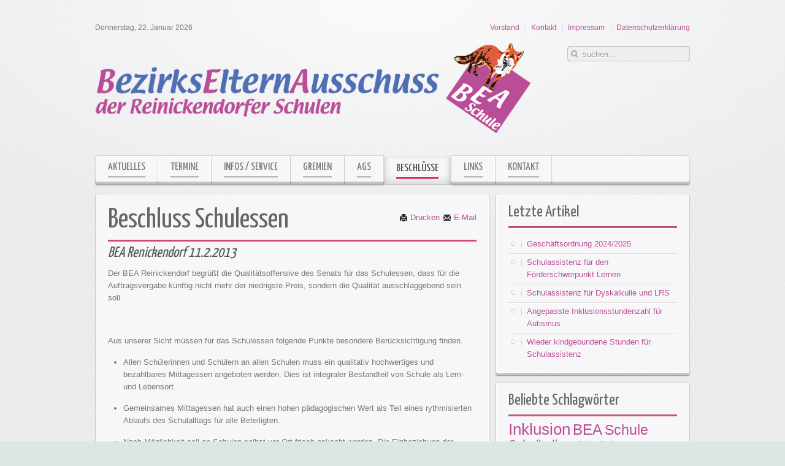

--- FILE ---
content_type: text/html; charset=utf-8
request_url: https://www.bea-schule-reinickendorf.de/index.php/beschluesse/2013/schulessen
body_size: 12567
content:
<!DOCTYPE HTML>
<html lang="de-de" dir="ltr">

<head>
<meta charset="utf-8" />
<meta http-equiv="X-UA-Compatible" content="IE=edge,chrome=1">
<base href="https://www.bea-schule-reinickendorf.de/index.php/beschluesse/2013/schulessen" />
	<meta name="author" content="Sascha Mitschke" />
	<meta name="generator" content="Joomla! - Open Source Content Management" />
	<title>Schulessen</title>
	<link href="https://www.bea-schule-reinickendorf.de/index.php/component/search/?Itemid=158&amp;format=opensearch" rel="search" title="Suchen Bezirkselternausschuss Schule Reinickendorf" type="application/opensearchdescription+xml" />
	<link href="/templates/yoo_balance/favicon.ico" rel="shortcut icon" type="image/vnd.microsoft.icon" />
	<link href="/templates/yoo_balance/css/bootstrap.css" rel="stylesheet" type="text/css" />
	<script src="/media/jui/js/jquery.min.js?f7bf30a68083d2c7be20046ec5fa983a" type="text/javascript"></script>
	<script src="/media/jui/js/jquery-noconflict.js?f7bf30a68083d2c7be20046ec5fa983a" type="text/javascript"></script>
	<script src="/media/jui/js/jquery-migrate.min.js?f7bf30a68083d2c7be20046ec5fa983a" type="text/javascript"></script>

<link rel="apple-touch-icon-precomposed" href="/templates/yoo_balance/apple_touch_icon.png" />
<link rel="stylesheet" href="/templates/yoo_balance/css/base.css" />
<link rel="stylesheet" href="/templates/yoo_balance/css/layout.css" />
<link rel="stylesheet" href="/templates/yoo_balance/css/menus.css" />
<style>body { min-width: 980px; }
.wrapper { width: 980px; }
#sidebar-b { width: 327px; }
#maininner { width: 653px; }
#menu .dropdown { width: 250px; }
#menu .columns2 { width: 500px; }
#menu .columns3 { width: 750px; }
#menu .columns4 { width: 1000px; }</style>
<link rel="stylesheet" href="/templates/yoo_balance/css/modules.css" />
<link rel="stylesheet" href="/templates/yoo_balance/css/tools.css" />
<link rel="stylesheet" href="/templates/yoo_balance/css/system.css" />
<link rel="stylesheet" href="/templates/yoo_balance/css/extensions.css" />
<link rel="stylesheet" href="/templates/yoo_balance/styles/pink/css/custom.css" />
<link rel="stylesheet" href="/templates/yoo_balance/css/animations.css" />
<link rel="stylesheet" href="/templates/yoo_balance/css/background/plain.css" />
<link rel="stylesheet" href="/templates/yoo_balance/css/font2/yanonekaffeesatz.css" />
<link rel="stylesheet" href="/templates/yoo_balance/css/font3/yanonekaffeesatz.css" />
<link rel="stylesheet" href="/templates/yoo_balance/styles/pink/css/style.css" />
<link rel="stylesheet" href="/templates/yoo_balance/css/print.css" />
<link rel="stylesheet" href="https://fonts.googleapis.com/css?family=Yanone+Kaffeesatz:regular,light" />
<script src="/templates/yoo_balance/warp/js/warp.js"></script>
<script src="/templates/yoo_balance/warp/js/accordionmenu.js"></script>
<script src="/templates/yoo_balance/warp/js/dropdownmenu.js"></script>
<script src="/templates/yoo_balance/js/template.js"></script>
</head>

<body id="page" class="page sidebar-a-right sidebar-b-right isblog "  data-config='{"twitter":0,"plusone":0,"facebook":0,"style":"pink"}'>

		
	<div id="block-main"><div>
	
		<div class="wrapper">

			<header id="header">
				
								<div id="toolbar" class="grid-block">
	
										<div class="float-left">
					
												<time datetime="2026-01-22">Donnerstag, 22. Januar 2026</time>
											
												
					</div>
											
										<div class="float-right"><div class="module   deepest">

			<ul class="menu menu-line">
<li class="level1 item121"><a href="/index.php/vorstand" class="level1"><span>Vorstand</span></a></li><li class="level1 item127"><a href="/index.php/kontakt" class="level1"><span>Kontakt</span></a></li><li class="level1 item122"><a href="/index.php/impressum" class="level1"><span>Impressum</span></a></li><li class="level1 item375"><a href="/index.php/datenschutzerklaerung" class="level1"><span>Datenschutzerklärung</span></a></li></ul>		
</div></div>
										
				</div>
								
								<div id="headerbar" class="grid-block">
				
						
					<a id="logo" href="https://www.bea-schule-reinickendorf.de"><div class="bannergroup">

	<div class="banneritem">
																																																		<img
						src="https://www.bea-schule-reinickendorf.de/images/banners/beas-logo_redesign_banner_2012.png"
						alt="BEA-Logo"
						 width="710"											/>
											<div class="clr"></div>
	</div>

</div>
</a>
										
										<div class="left"><div class="module   deepest">

			
<form id="searchbox-106" class="searchbox" action="/index.php/beschluesse/2013/schulessen" method="post" role="search">
	<input type="text" value="" name="searchword" placeholder="suchen..." />
	<button type="reset" value="Reset"></button>
	<input type="hidden" name="task"   value="search" />
	<input type="hidden" name="option" value="com_search" />
	<input type="hidden" name="Itemid" value="158" />	
</form>

<script src="/templates/yoo_balance/warp/js/search.js"></script>
<script>
jQuery(function($) {
	$('#searchbox-106 input[name=searchword]').search({'url': '/index.php/component/search/?tmpl=raw&amp;type=json&amp;ordering=&amp;searchphrase=all', 'param': 'searchword', 'msgResultsHeader': 'Suchergebnis', 'msgMoreResults': 'Weitere Ergebnisse', 'msgNoResults': 'Nichts gefunden'}).placeholder();
});
</script>		
</div></div>
										
				</div>
								
								<div id="menubar" class="grid-block">
					
										<nav id="menu"><ul class="menu menu-dropdown">
<li class="level1 item101"><a href="/index.php" class="level1"><span>Aktuelles</span></a></li><li class="level1 item113"><a href="/index.php/termin" class="level1"><span>Termine</span></a></li><li class="level1 item114 parent"><a href="/index.php/infos-services" class="level1 parent"><span>Infos / Service</span></a><div class="dropdown columns1"><div class="dropdown-bg"><div><div class="width100 column"><ul class="nav-child unstyled small level2"><li class="level2 item118"><a href="/index.php/infos-services/abkuerzungen" class="level2"><span>Abkürzungen</span></a></li></ul></div></div></div></div></li><li class="level1 item119 parent"><a href="/index.php/gremien" class="level1 parent"><span>Gremien</span></a><div class="dropdown columns1"><div class="dropdown-bg"><div><div class="width100 column"><ul class="nav-child unstyled small level2"><li class="level2 item556"><a href="/index.php/gremien/geschaeftsordnung" class="level2"><span>Geschäftsordnung</span></a></li><li class="level2 item130 parent"><a href="/index.php/gremien/erlaeuterungen-schule" class="level2 parent"><span>Erläuterungen Schule</span></a><ul class="nav-child unstyled small level3"><li class="level3 item131"><a href="/index.php/gremien/erlaeuterungen-schule/elternabend" class="level3"><span>Elternabend</span></a></li><li class="level3 item132"><a href="/index.php/gremien/erlaeuterungen-schule/klassenkonferenz" class="level3"><span>Klassenkonferenz</span></a></li><li class="level3 item133"><a href="/index.php/gremien/erlaeuterungen-schule/gev" class="level3"><span>GEV</span></a></li><li class="level3 item134"><a href="/index.php/gremien/erlaeuterungen-schule/fachkonferenz" class="level3"><span>Fachkonferenz</span></a></li><li class="level3 item135"><a href="/index.php/gremien/erlaeuterungen-schule/gesamtamtkonferenz" class="level3"><span>Gesamtamtkonferenz</span></a></li><li class="level3 item136"><a href="/index.php/gremien/erlaeuterungen-schule/schulkonferenz" class="level3"><span>Schulkonferenz</span></a></li></ul></li><li class="level2 item137 parent"><a href="/index.php/gremien/erlaeuterung-bezirk" class="level2 parent"><span>Erläuterung Bezirk</span></a><ul class="nav-child unstyled small level3"><li class="level3 item139"><a href="/index.php/gremien/erlaeuterung-bezirk/bea-schule" class="level3"><span>BEA-Schule</span></a></li><li class="level3 item140"><a href="/index.php/gremien/erlaeuterung-bezirk/bsb" class="level3"><span>BSB</span></a></li><li class="level3 item141"><a href="/index.php/gremien/erlaeuterung-bezirk/bea-kita" class="level3"><span>BEA-Kita</span></a></li><li class="level3 item142"><a href="/index.php/gremien/erlaeuterung-bezirk/spielplatzko" class="level3"><span>Spielplatzko.</span></a></li><li class="level3 item143"><a href="/index.php/gremien/erlaeuterung-bezirk/kiezrunde" class="level3"><span>Kiezrunde</span></a></li><li class="level3 item144"><a href="/index.php/gremien/erlaeuterung-bezirk/jha" class="level3"><span>JHA</span></a></li><li class="level3 item145"><a href="/index.php/gremien/erlaeuterung-bezirk/schula" class="level3"><span>SchulA</span></a></li><li class="level3 item146"><a href="/index.php/gremien/erlaeuterung-bezirk/bvv" class="level3"><span>BVV</span></a></li></ul></li><li class="level2 item138 parent"><a href="/index.php/gremien/erlaeuterung-land" class="level2 parent"><span>Erläuterung Land</span></a><ul class="nav-child unstyled small level3"><li class="level3 item147"><a href="/index.php/gremien/erlaeuterung-land/lea" class="level3"><span>LEA</span></a></li><li class="level3 item148"><a href="/index.php/gremien/erlaeuterung-land/lsb" class="level3"><span>LSB</span></a></li><li class="level3 item149"><a href="/index.php/gremien/erlaeuterung-land/ljha" class="level3"><span>LJHA</span></a></li><li class="level3 item150"><a href="/index.php/gremien/erlaeuterung-land/lschula" class="level3"><span>LSchulA</span></a></li></ul></li></ul></div></div></div></div></li><li class="level1 item112 parent"><a href="/index.php/ag-s" class="level1 parent"><span>AGs</span></a><div class="dropdown columns1"><div class="dropdown-bg"><div><div class="width100 column"><ul class="nav-child unstyled small level2"><li class="level2 item115 parent"><a href="/index.php/ag-s/gymnasium" class="level2 parent"><span>Gymnasium</span></a><ul class="nav-child unstyled small level3"><li class="level3 item595"><a href="/index.php/beschluesse/2022/echte-schwerpunktbildung-ermoeglichen" class="level3"><span>Echte Schwerpunktbildung ermöglichen</span></a></li><li class="level3 item492"><a href="/index.php/beschluesse/2021/mehr-flexibilitaet-bei-der-kurswahl-in-der-gymnasialen-oberstufe" class="level3"><span>Mehr Flexibilität bei der Kurswahl in der gymnasialen Oberstufe</span></a></li><li class="level3 item491"><a href="/index.php/beschluesse/2021/rahmenlehrplan-physik-elektronik-statt-quanten-und-atomphysik" class="level3"><span>Rahmenlehrplan Physik – Elektronik statt Quanten- und Atomphysik</span></a></li><li class="level3 item490"><a href="/index.php/beschluesse/2021/einheitliche-leistungsbewertung-in-berlin-und-brandenburg" class="level3"><span>Einheitliche Leistungsbewertung in Berlin und Brandenburg</span></a></li><li class="level3 item341"><a href="/index.php/beschluesse/2016/einfuehrungsphase-wieder-einfuehren" class="level3"><span>Einführungsphase wieder einführen</span></a></li></ul></li><li class="level2 item116 parent"><a href="/index.php/ag-s/sit" class="level2 parent"><span>Sonderpädagogik / Inklusion / Teilleistungsstörung</span></a><ul class="nav-child unstyled small level3"><li class="level3 item610"><a href="/index.php/beschluesse/2023/mehr-inklusionsstunden-fuer-schulassistenten" class="level3"><span>Mehr Inklusionsstunden für Schulassistenten</span></a></li><li class="level3 item609"><a href="/index.php/beschluesse/2023/schulassistenz-fuer-den-foerderschwerpunkt-lernen" class="level3"><span>Schulassistenz für den Förderschwerpunkt Lernen</span></a></li><li class="level3 item608"><a href="/index.php/beschluesse/2023/wieder-kindgebundene-stunden-fuer-schulassistenz" class="level3"><span>Wieder kindgebundene Stunden für Schulassistenz</span></a></li><li class="level3 item607"><a href="/index.php/beschluesse/2023/einen-schulassistenten-fuer-jede-grundschulklasse" class="level3"><span>Einen Schulassistenten für jede Grundschulklasse</span></a></li><li class="level3 item605"><a href="/index.php/beschluesse/2023/schulassistenz-fuer-dyskalkulie-und-lrs" class="level3"><span>Schulassistenz für Dyskalkulie und LRS</span></a></li><li class="level3 item606"><a href="/index.php/beschluesse/2023/angepasste-inklusionsstundenzahl-fuer-autismus" class="level3"><span>Angepasste Inklusionsstundenzahl für Autismus</span></a></li><li class="level3 item598"><a href="/index.php/beschluesse/2023/einrichtung-eines-weiteren-foerderzentrums-zum-foerderschwerpunkt-geistige-entwicklung-in-reinickendorf" class="level3"><span>Einrichtung eines weiteren Förderzentrums zum Förderschwerpunkt "Geistige Entwicklung" in Reinickendorf</span></a></li><li class="level3 item396"><a href="/index.php/beschluesse/2020/schulhelferunterstuetzung-fuer-den-foerderschwerpunkt-emotionale-und-soziale-entwicklung" class="level3"><span>Schulhelferunterstützung für den Förderschwerpunkt emotionale und soziale Entwicklung</span></a></li><li class="level3 item395"><a href="/index.php/beschluesse/2020/diabetes-kinder-weiterhin-durch-schulhelfer-absichern" class="level3"><span>Diabetes-Kinder weiterhin durch Schulhelfer absichern</span></a></li><li class="level3 item379"><a href="/index.php/beschluesse/2019/beteiligung-aller-bei-der-erstellung-von-foerderplaenen" class="level3"><span>Beteiligung aller an der Erstellung von Förderplänen</span></a></li><li class="level3 item366"><a href="/index.php/beschluesse/2018/beratungs-und-diagnostikstunden-erhoehen" class="level3"><span>Beratungs- und Diagnostikstunden erhöhen</span></a></li><li class="level3 item358"><a href="/index.php/beschluesse/2018/foerderschwerpunkt-hoeren" class="level3"><span>Förderschwerpunkt „Hören“</span></a></li><li class="level3 item345"><a href="/index.php/beschluesse/2016/schulabschluesse-an-foerderzentren" class="level3"><span>Schulabschlüsse an Förderzentren</span></a></li><li class="level3 item346"><a href="/index.php/beschluesse/2016/verpflichtende-fortbildung-zum-thema-inklusion" class="level3"><span>verpflichtende Fortbildung zum Thema Inklusion</span></a></li><li class="level3 item347"><a href="/index.php/beschluesse/2016/schulhelfer-fuer-jede-schule" class="level3"><span>Schulhelfer für jede Schule</span></a></li></ul></li><li class="level2 item329 parent"><a href="/index.php/ag-s/schulentwicklung" class="level2 parent"><span>Schulentwicklung</span></a><ul class="nav-child unstyled small level3"><li class="level3 item507"><a href="/index.php/beschluesse/2021/monitoringbericht-zur-schulentwicklung-fehlt-transparenz" class="level3"><span>Monitoringbericht zur Schulentwicklung fehlt Transparenz</span></a></li><li class="level3 item391"><a href="/index.php/beschluesse/2020/architektur-der-grundschule-in-reinickendorf-ost-an-das-weltkulturerbe-anpassen" class="level3"><span>Architektur der Grundschule in Reinickendorf-Ost an das Weltkulturerbe anpassen</span></a></li><li class="level3 item388"><a href="/index.php/beschluesse/2020/schulentwicklungsplan-aufstellen" class="level3"><span>Schulentwicklungsplan aufstellen</span></a></li><li class="level3 item387"><a href="/index.php/beschluesse/2020/klassenfrequenzen-nicht-erhoehen" class="level3"><span>Klassenfrequenzen nicht erhöhen</span></a></li><li class="level3 item373"><a href="/index.php/beschluesse/2019/richtige-zahlen-verwenden" class="level3"><span>Richtige Zahlen verwenden</span></a></li><li class="level3 item367"><a href="/index.php/beschluesse/2018/neue-grundschule-in-der-cite-foch" class="level3"><span>Neue Grundschule in der Cité Foch</span></a></li><li class="level3 item330"><a href="/index.php/ag-s/schulentwicklung/fortschreibung-sep-2016" class="level3"><span>Fortschreibung Schulentwicklungsplan 2016</span></a></li><li class="level3 item331"><a href="/index.php/ag-s/schulentwicklung/schulentwicklungsplan-2015-2019" class="level3"><span>Schulentwicklungsplan 2015-2019</span></a></li></ul></li><li class="level2 item465 parent"><a href="/index.php/ag-s/digitalisierung" class="level2 parent"><span>Digitalisierung</span></a><ul class="nav-child unstyled small level3"><li class="level3 item489"><a href="/index.php/beschluesse/2021/staendige-bereitschaft-fuer-it-wartung" class="level3"><span>Ständige Bereitschaft für IT-Wartung</span></a></li><li class="level3 item468"><a href="/index.php/beschluesse/2021/pop-up-breitband-jetzt" class="level3"><span>Pop-Up Breitband jetzt!</span></a></li><li class="level3 item467"><a href="/index.php/beschluesse/2021/digitale-lerninhalte" class="level3"><span>Digitale Lerninhalte</span></a></li><li class="level3 item466"><a href="/index.php/beschluesse/2020/neue-lernkonzepte-implementieren" class="level3"><span>Neue Lernkonzepte implementieren</span></a></li><li class="level3 item469"><a href="/index.php/beschluesse/2020/digitalisierung-richtig-machen" class="level3"><span>Digitalisierung richtig machen</span></a></li><li class="level3 item470"><a href="/index.php/beschluesse/2020/programmieren-lernen-bereits-in-der-grundschule" class="level3"><span>Programmieren lernen bereits in der Grundschule</span></a></li></ul></li><li class="level2 item368 parent"><a href="/index.php/ag-s/privatschulen" class="level2 parent"><span>Privatschulen</span></a><ul class="nav-child unstyled small level3"><li class="level3 item472"><a href="/index.php/beschluesse/2021/erweiterung-des-beratungstandems-schulpsychologie-und-inklusionspaedagogik-auf-die-staatlich-anerkannten-ersatzschulen" class="level3"><span>Erweiterung des Beratungstandems Schulpsychologie und Inklusionspädagogik auf die staatlich anerkannten Ersatzschulen</span></a></li><li class="level3 item374"><a href="/index.php/ag-s/privatschulen/ag-privatschulen-gegruendet" class="level3"><span>AG Privatschulen gegründet</span></a></li></ul></li></ul></div></div></div></div></li><li class="level1 item124 parent active"><a href="/index.php/beschluesse" class="level1 parent active"><span>Beschlüsse</span></a><div class="dropdown columns1"><div class="dropdown-bg"><div><div class="width100 column"><ul class="nav-child unstyled small level2"><li class="level2 item596 parent"><a href="/index.php/beschluesse/2023" class="level2 parent"><span>2023</span></a><ul class="nav-child unstyled small level3"><li class="level3 item604"><a href="/index.php/beschluesse/2023/mehr-inklusionsstunden-fuer-schulassistenten" class="level3"><span>Mehr Inklusionsstunden für Schulassistenten</span></a></li><li class="level3 item603"><a href="/index.php/beschluesse/2023/einen-schulassistenten-fuer-jede-grundschulklasse" class="level3"><span>Einen Schulassistenten für jede Grundschulklasse</span></a></li><li class="level3 item602"><a href="/index.php/beschluesse/2023/wieder-kindgebundene-stunden-fuer-schulassistenz" class="level3"><span>Wieder kindgebundene Stunden für Schulassistenz</span></a></li><li class="level3 item601"><a href="/index.php/beschluesse/2023/angepasste-inklusionsstundenzahl-fuer-autismus" class="level3"><span>Angepasste Inklusionsstundenzahl für Autismus</span></a></li><li class="level3 item599"><a href="/index.php/beschluesse/2023/schulassistenz-fuer-den-foerderschwerpunkt-lernen" class="level3"><span>Schulassistenz für den Förderschwerpunkt Lernen</span></a></li><li class="level3 item600"><a href="/index.php/beschluesse/2023/schulassistenz-fuer-dyskalkulie-und-lrs" class="level3"><span>Schulassistenz für Dyskalkulie und LRS</span></a></li><li class="level3 item597"><a href="/index.php/beschluesse/2023/einrichtung-eines-weiteren-foerderzentrums-zum-foerderschwerpunkt-geistige-entwicklung-in-reinickendorf" class="level3"><span>Einrichtung eines weiteren Förderzentrums zum Förderschwerpunkt "Geistige Entwicklung" in Reinickendorf</span></a></li></ul></li><li class="level2 item593 parent"><a href="/index.php/beschluesse/2022" class="level2 parent"><span>2022</span></a><ul class="nav-child unstyled small level3"><li class="level3 item594"><a href="/index.php/beschluesse/2022/echte-schwerpunktbildung-ermoeglichen" class="level3"><span>Echte Schwerpunktbildung ermöglichen</span></a></li></ul></li><li class="level2 item437 parent"><a href="/index.php/beschluesse/2021" class="level2 parent"><span>2021</span></a><ul class="nav-child unstyled small level3"><li class="level3 item506"><a href="/index.php/beschluesse/2021/monitoringbericht-zur-schulentwicklung-fehlt-transparenz" class="level3"><span>Monitoringbericht zur Schulentwicklung fehlt Transparenz</span></a></li><li class="level3 item505"><a href="/index.php/beschluesse/2021/projekt-schueler-innenhaushalt-weiterfuehren" class="level3"><span>Projekt „Schüler*innenHaushalt“ weiterführen</span></a></li><li class="level3 item488"><a href="/index.php/beschluesse/2021/mehr-flexibilitaet-bei-der-kurswahl-in-der-gymnasialen-oberstufe" class="level3"><span>Mehr Flexibilität bei der Kurswahl in der gymnasialen Oberstufe</span></a></li><li class="level3 item487"><a href="/index.php/beschluesse/2021/rahmenlehrplan-physik-elektronik-statt-quanten-und-atomphysik" class="level3"><span>Rahmenlehrplan Physik – Elektronik statt Quanten- und Atomphysik</span></a></li><li class="level3 item486"><a href="/index.php/beschluesse/2021/einheitliche-leistungsbewertung-in-berlin-und-brandenburg" class="level3"><span>Einheitliche Leistungsbewertung in Berlin und Brandenburg</span></a></li><li class="level3 item485"><a href="/index.php/beschluesse/2021/staendige-bereitschaft-fuer-it-wartung" class="level3"><span>Ständige Bereitschaft für IT-Wartung</span></a></li><li class="level3 item471"><a href="/index.php/beschluesse/2021/erweiterung-des-beratungstandems-schulpsychologie-und-inklusionspaedagogik-auf-die-staatlich-anerkannten-ersatzschulen" class="level3"><span>Erweiterung des Beratungstandems Schulpsychologie und Inklusionspädagogik auf die staatlich anerkannten Ersatzschulen</span></a></li><li class="level3 item452"><a href="/index.php/beschluesse/2021/mindestanforderungen-im-schulisch-angeleiteten-lernen-zu-hause-durchsetzen" class="level3"><span>Mindestanforderungen im schulisch angeleiteten Lernen zu Hause durchsetzen</span></a></li><li class="level3 item451"><a href="/index.php/beschluesse/2021/pop-up-breitband-jetzt" class="level3"><span>Pop-Up Breitband jetzt!</span></a></li><li class="level3 item438"><a href="/index.php/beschluesse/2021/digitale-lerninhalte" class="level3"><span>Digitale Lerninhalte</span></a></li></ul></li><li class="level2 item382 parent"><a href="/index.php/beschluesse/2020" class="level2 parent"><span>2020</span></a><ul class="nav-child unstyled small level3"><li class="level3 item397"><a href="/index.php/beschluesse/2020/elternsprechtage-auch-in-pandemiezeiten-durchfuehren" class="level3"><span>Elternsprechtage auch in Pandemiezeiten durchführen</span></a></li><li class="level3 item398"><a href="/index.php/beschluesse/2020/schulen-mehr-freiraum-in-der-gestaltung-des-alternativszenarios-gewaehren" class="level3"><span>Schulen mehr Freiraum in der Gestaltung des Alternativszenarios gewähren</span></a></li><li class="level3 item393"><a href="/index.php/beschluesse/2020/schulhelferunterstuetzung-fuer-den-foerderschwerpunkt-emotionale-und-soziale-entwicklung" class="level3"><span>Schulhelferunterstützung für den Förderschwerpunkt emotionale und soziale Entwicklung</span></a></li><li class="level3 item394"><a href="/index.php/beschluesse/2020/diabetes-kinder-weiterhin-durch-schulhelfer-absichern" class="level3"><span>Diabetes-Kinder weiterhin durch Schulhelfer absichern</span></a></li><li class="level3 item392"><a href="/index.php/beschluesse/2020/regelmaessige-corona-tests-durchfuehren" class="level3"><span>Regelmäßige Corona-Tests durchführen</span></a></li><li class="level3 item390"><a href="/index.php/beschluesse/2020/architektur-der-grundschule-in-reinickendorf-ost-an-das-weltkulturerbe-anpassen" class="level3"><span>Architektur der Grundschule in Reinickendorf-Ost an das Weltkulturerbe anpassen</span></a></li><li class="level3 item389"><a href="/index.php/beschluesse/2020/neue-lernkonzepte-implementieren" class="level3"><span>Neue Lernkonzepte implementieren</span></a></li><li class="level3 item386"><a href="/index.php/beschluesse/2020/schulentwicklungsplan-aufstellen" class="level3"><span>Schulentwicklungsplan aufstellen</span></a></li><li class="level3 item385"><a href="/index.php/beschluesse/2020/klassenfrequenzen-nicht-erhoehen" class="level3"><span>Klassenfrequenzen nicht erhöhen</span></a></li><li class="level3 item383"><a href="/index.php/beschluesse/2020/digitalisierung-richtig-machen" class="level3"><span>Digitalisierung richtig machen</span></a></li><li class="level3 item384"><a href="/index.php/beschluesse/2020/programmieren-lernen-bereits-in-der-grundschule" class="level3"><span>Programmieren lernen bereits in der Grundschule</span></a></li></ul></li><li class="level2 item370 parent"><a href="/index.php/beschluesse/2019" class="level2 parent"><span>2019</span></a><ul class="nav-child unstyled small level3"><li class="level3 item381"><a href="/index.php/beschluesse/2019/bezirksausschuesse-frueher-informieren" class="level3"><span>Bezirksausschüsse früher informieren</span></a></li><li class="level3 item380"><a href="/index.php/beschluesse/2019/ueberarbeitung-der-versetzungsregelung-am-gymnasium" class="level3"><span>Überarbeitung der Versetzungsregelung am Gymnasium</span></a></li><li class="level3 item378"><a href="/index.php/beschluesse/2019/beteiligung-aller-bei-der-erstellung-von-foerderplaenen" class="level3"><span>Beteiligung aller bei der Erstellung von Förderplänen</span></a></li><li class="level3 item371"><a href="/index.php/beschluesse/2019/richtige-zahlen-verwenden" class="level3"><span>Richtige Zahlen verwenden</span></a></li><li class="level3 item372"><a href="/index.php/beschluesse/2019/kostenloses-mittagessen-an-berliner-schulen" class="level3"><span>Kostenloses Mittagessen an Berliner Schulen</span></a></li></ul></li><li class="level2 item354 parent"><a href="/index.php/beschluesse/2018" class="level2 parent"><span>2018</span></a><ul class="nav-child unstyled small level3"><li class="level3 item365"><a href="/index.php/beschluesse/2018/medienkompetenz-staerken" class="level3"><span>Medienkompetenz stärken</span></a></li><li class="level3 item364"><a href="/index.php/beschluesse/2018/beratungs-und-diagnostikstunden-erhoehen" class="level3"><span>Beratungs- und Diagnostikstunden erhöhen</span></a></li><li class="level3 item363"><a href="/index.php/beschluesse/2018/neue-grundschule-in-der-cite-foch" class="level3"><span>Neue Grundschule in der Cité Foch</span></a></li><li class="level3 item362"><a href="/index.php/beschluesse/2018/fruehzeitige-berufsinformation-in-der-schule" class="level3"><span>Frühzeitige Berufsinformation in der Schule</span></a></li><li class="level3 item361"><a href="/index.php/beschluesse/2018/lernmittelbudget-an-den-bedarf-anpassen" class="level3"><span>Lernmittelbudget an den Bedarf anpassen</span></a></li><li class="level3 item360"><a href="/index.php/beschluesse/2018/schulwegpatenkonzepte-unterstuetzen" class="level3"><span>Schulwegpatenkonzepte unterstützen</span></a></li><li class="level3 item359"><a href="/index.php/beschluesse/2018/zusaetzliche-dialog-displays-an-schulwegen" class="level3"><span>Zusätzliche Dialog-Displays an Schulwegen</span></a></li><li class="level3 item357"><a href="/index.php/beschluesse/2018/auswahl-nach-leistung-beim-uebergang-in-die-oberschule-abschaffen" class="level3"><span>Auswahl nach Leistung beim Übergang in die Oberschule abschaffen</span></a></li><li class="level3 item356"><a href="/index.php/beschluesse/2018/kooperationen-zwischen-iss-und-gymnasien-ermoeglichen" class="level3"><span>Kooperationen zwischen ISS und Gymnasien ermöglichen</span></a></li><li class="level3 item355"><a href="/index.php/beschluesse/2018/foerderschwerpunkt-hoeren" class="level3"><span>Förderschwerpunkt „Hören“</span></a></li></ul></li><li class="level2 item348 parent"><a href="/index.php/beschluesse/2017" class="level2 parent"><span>2017</span></a><ul class="nav-child unstyled small level3"><li class="level3 item353"><a href="/index.php/beschluesse/2017/vertrauensschutz-in-der-schullaufbahn" class="level3"><span>Vertrauensschutz in der Schullaufbahn</span></a></li><li class="level3 item352"><a href="/index.php/beschluesse/2017/oberschulessen" class="level3"><span>Oberschulessen</span></a></li><li class="level3 item351"><a href="/index.php/beschluesse/2017/zubereitungskuechen-bei-mensaneuplanungen" class="level3"><span>Zubereitungsküchen bei Mensaneuplanungen</span></a></li><li class="level3 item349"><a href="/index.php/beschluesse/2017/willkommensklassen" class="level3"><span>Willkommensklassen</span></a></li></ul></li><li class="level2 item322 parent"><a href="/index.php/beschluesse/2016" class="level2 parent"><span>2016</span></a><ul class="nav-child unstyled small level3"><li class="level3 item344"><a href="/index.php/beschluesse/2016/schulabschluesse-an-foerderzentren" class="level3"><span>Schulabschlüsse an Förderzentren</span></a></li><li class="level3 item343"><a href="/index.php/beschluesse/2016/verpflichtende-fortbildung-zum-thema-inklusion" class="level3"><span>verpflichtende Fortbildung zum Thema Inklusion</span></a></li><li class="level3 item342"><a href="/index.php/beschluesse/2016/schulhelfer-fuer-jede-schule" class="level3"><span>Schulhelfer für jede Schule</span></a></li><li class="level3 item340"><a href="/index.php/beschluesse/2016/einfuehrungsphase-wieder-einfuehren" class="level3"><span>Einführungsphase wieder einführen</span></a></li><li class="level3 item333"><a href="/index.php/ag-s/schulentwicklung/fortschreibung-sep-2016" class="level3"><span>Fortschreibung Schulentwicklungsplan 2016</span></a></li><li class="level3 item334"><a href="/index.php/beschluesse/2016/zeugnisse-an-neuen-lehrplan-anpassen" class="level3"><span>Zeugnisse an neuen Lehrplan anpassen</span></a></li><li class="level3 item335"><a href="/index.php/beschluesse/2016/fluechtlingsunterbringung-in-sporthallen" class="level3"><span>Flüchtlingsunterbringung in Sporthallen</span></a></li></ul></li><li class="level2 item321 parent"><a href="/index.php/beschluesse/2015" class="level2 parent"><span>2015</span></a><ul class="nav-child unstyled small level3"><li class="level3 item336"><a href="/index.php/beschluesse/2015/stellungnahme-zum-rahmenplanentwurf" class="level3"><span>Stellungnahme zum Rahmenlehrplanentwurf</span></a></li><li class="level3 item338"><a href="/index.php/beschluesse/2015/forderung-nach-zweiter-anhoerungsphase" class="level3"><span>Forderung nach zweiter Anhörungsphase</span></a></li><li class="level3 item337"><a href="/index.php/beschluesse/2015/stellungnahme-zum-schulentwicklungsplan-2015-2019" class="level3"><span>Stellungnahme zum Schulentwicklungsplan 2015-2019</span></a></li></ul></li><li class="level2 item325 parent"><a href="/index.php/beschluesse/2014" class="level2 parent"><span>2014</span></a><ul class="nav-child unstyled small level3"><li class="level3 item339"><a href="/index.php/beschluesse/2014/klassenfrequenzen-in-der-mittelstufe-der-integrierten-sekundarschulen" class="level3"><span>Klassenfrequenzen in der Mittelstufe der Integrierten Sekundarschulen</span></a></li></ul></li><li class="level2 item125 parent active"><a href="/index.php/beschluesse/2013" class="level2 parent active"><span>2013</span></a><ul class="nav-child unstyled small level3"><li class="level3 item157"><a href="/index.php/beschluesse/2013/schulhelfer-versorgung" class="level3"><span>Schulhelfer - Versorgung</span></a></li><li class="level3 item158 active current"><a href="/index.php/beschluesse/2013/schulessen" class="level3 active current"><span>Schulessen</span></a></li></ul></li><li class="level2 item151 parent"><a href="/index.php/beschluesse/2012" class="level2 parent"><span>2012</span></a><ul class="nav-child unstyled small level3"><li class="level3 item154"><a href="/index.php/beschluesse/2012/schliessung-der-hortluecke" class="level3"><span>Schließung der Hortlücke</span></a></li><li class="level3 item155"><a href="/index.php/beschluesse/2012/ruecklaeuferklassen" class="level3"><span>Rückläuferklassen</span></a></li><li class="level3 item156"><a href="/index.php/beschluesse/2012/lehrerausstattung" class="level3"><span>Lehrerausstattung</span></a></li></ul></li><li class="level2 item152 parent"><a href="/index.php/beschluesse/2008" class="level2 parent"><span>2008</span></a><ul class="nav-child unstyled small level3"><li class="level3 item153"><a href="/index.php/beschluesse/2008/elternwahlrecht" class="level3"><span>Elternwahlrecht</span></a></li></ul></li><li class="level2 item159 parent"><a href="/index.php/beschluesse/2007" class="level2 parent"><span>2007</span></a><ul class="nav-child unstyled small level3"><li class="level3 item162"><a href="/index.php/beschluesse/2007/lehrerausstattung" class="level3"><span>Lehrerausstattung</span></a></li><li class="level3 item163"><a href="/index.php/beschluesse/2007/saph" class="level3"><span>SAPh</span></a></li></ul></li><li class="level2 item160 parent"><a href="/index.php/beschluesse/2006" class="level2 parent"><span>2006</span></a><ul class="nav-child unstyled small level3"><li class="level3 item164"><a href="/index.php/beschluesse/2006/einsatz-paedagogischer-mitarbeiter" class="level3"><span>Einsatz Pädagogischer Mitarbeiter</span></a></li><li class="level3 item165"><a href="/index.php/beschluesse/2006/fruehzeitige-foerdermassnahmen-bei-ads-adhs" class="level3"><span>Frühzeitige Fördermaßnahmen bei ADS / ADHS</span></a></li></ul></li><li class="level2 item161 parent"><a href="/index.php/beschluesse/2005" class="level2 parent"><span>2005</span></a><ul class="nav-child unstyled small level3"><li class="level3 item166"><a href="/index.php/beschluesse/2005/finanzielle-unterstuetzung-bei-nawi-raeumen" class="level3"><span>Finanzielle Unterstützung bei NaWi-Räumen</span></a></li><li class="level3 item167"><a href="/index.php/beschluesse/2005/werteunterricht" class="level3"><span>Werteunterricht</span></a></li></ul></li><li class="level2 item227 parent"><a href="/index.php/beschluesse/2004" class="level2 parent"><span>2004</span></a><ul class="nav-child unstyled small level3"><li class="level3 item228"><a href="/index.php/beschluesse/2004/zur-mittagsverpflegung" class="level3"><span>zur Mittagsverpflegung</span></a></li><li class="level3 item229"><a href="/index.php/beschluesse/2004/zum-vbb-geschwisterticket" class="level3"><span>zum VBB-Geschwisterticket</span></a></li><li class="level3 item230"><a href="/index.php/beschluesse/2004/zur-aenderung-der-verordnung-ueber-die-lernmittel" class="level3"><span>zur Änderung der Verordnung über die Lernmittel</span></a></li><li class="level3 item231"><a href="/index.php/beschluesse/2004/zur-untersuchung-von-ganzen-klassen-und-gruppen-auf-kopflausbefall" class="level3"><span>zur Untersuchung von ganzen Klassen und Gruppen auf Kopflausbefall</span></a></li><li class="level3 item232"><a href="/index.php/beschluesse/2004/zur-bvg-busplanung" class="level3"><span>zur BVG-Busplanung</span></a></li></ul></li><li class="level2 item233 parent"><a href="/index.php/beschluesse/2003" class="level2 parent"><span>2003</span></a><ul class="nav-child unstyled small level3"><li class="level3 item234"><a href="/index.php/beschluesse/2003/zur-lehr-und-lernmittelfreiheit" class="level3"><span>zur Lehr- und Lernmittelfreiheit</span></a></li><li class="level3 item235"><a href="/index.php/beschluesse/2003/stellungnahme-zum-ende-der-lehr-und-lernmittelfreiheit" class="level3"><span>Stellungnahme zum Ende der Lehr- und Lernmittelfreiheit</span></a></li><li class="level3 item236"><a href="/index.php/beschluesse/2003/erhalt-der-schwimmwettkaempfe" class="level3"><span>Erhalt der Schwimmwettkämpfe</span></a></li></ul></li><li class="level2 item237 parent"><a href="/index.php/beschluesse/2002" class="level2 parent"><span>2002</span></a><ul class="nav-child unstyled small level3"><li class="level3 item238"><a href="/index.php/beschluesse/2002/vbb-tarife-fuer-oberschueler" class="level3"><span>VBB-Tarife für Oberschüler</span></a></li><li class="level3 item239"><a href="/index.php/beschluesse/2002/schulschwimmen-in-reinickendorf" class="level3"><span>Schulschwimmen in Reinickendorf</span></a></li></ul></li><li class="level2 item240 parent"><a href="/index.php/beschluesse/2001" class="level2 parent"><span>2001</span></a><ul class="nav-child unstyled small level3"><li class="level3 item241"><a href="/index.php/beschluesse/2001/fremdsprache-oberschulen" class="level3"><span>Fremdsprache Oberschulen</span></a></li><li class="level3 item242"><a href="/index.php/beschluesse/2001/erhalt-vorklassen" class="level3"><span>Erhalt Vorklassen</span></a></li><li class="level3 item243"><a href="/index.php/beschluesse/2001/integration-sek-i" class="level3"><span>Integration SEK I</span></a></li><li class="level3 item244"><a href="/index.php/beschluesse/2001/zulassung-hortkinder-in-vorklassen" class="level3"><span>Zulassung Hortkinder in Vorklassen</span></a></li><li class="level3 item245"><a href="/index.php/beschluesse/2001/lernmitteletat" class="level3"><span>Lernmitteletat</span></a></li><li class="level3 item246"><a href="/index.php/beschluesse/2001/schulmilch" class="level3"><span>Schulmilch</span></a></li></ul></li><li class="level2 item247 parent"><a href="/index.php/beschluesse/2000" class="level2 parent"><span>2000</span></a><ul class="nav-child unstyled small level3"><li class="level3 item248"><a href="/index.php/beschluesse/2000/sonderpaedagogik" class="level3"><span>Sonderpädagogik</span></a></li><li class="level3 item249"><a href="/index.php/beschluesse/2000/pavillon-buelow-schule" class="level3"><span>Pavillon Bülow-Schule</span></a></li><li class="level3 item250"><a href="/index.php/beschluesse/2000/amah-massnahme-lindhorst-os" class="level3"><span>AMaH-Maßnahme Lindhorst OS</span></a></li><li class="level3 item251"><a href="/index.php/beschluesse/2000/uebergang-oberschule" class="level3"><span>Übergang Oberschule</span></a></li><li class="level3 item252"><a href="/index.php/beschluesse/2000/reginhard-hof" class="level3"><span>Reginhard-Hof</span></a></li></ul></li><li class="level2 item253 parent"><a href="/index.php/beschluesse/1999" class="level2 parent"><span>1999</span></a><ul class="nav-child unstyled small level3"><li class="level3 item254"><a href="/index.php/beschluesse/1999/bea-kita" class="level3"><span>BEA-Kita</span></a></li><li class="level3 item255"><a href="/index.php/beschluesse/1999/schulstation" class="level3"><span>Schulstation</span></a></li><li class="level3 item256"><a href="/index.php/beschluesse/1999/sternmarsch" class="level3"><span>Sternmarsch</span></a></li><li class="level3 item257"><a href="/index.php/beschluesse/1999/produktives-lernen" class="level3"><span>Produktives Lernen</span></a></li><li class="level3 item258"><a href="/index.php/beschluesse/1999/schulwegsicherung" class="level3"><span>Schulwegsicherung</span></a></li><li class="level3 item259"><a href="/index.php/beschluesse/1999/krankheitsvertretung" class="level3"><span>Krankheitsvertretung</span></a></li><li class="level3 item260"><a href="/index.php/beschluesse/1999/grundschulklassenfrequenz" class="level3"><span>Grundschulklassenfrequenz</span></a></li><li class="level3 item261"><a href="/index.php/beschluesse/1999/zeugnis-unterrichtsausfall" class="level3"><span>Zeugnis-Unterrichtsausfall</span></a></li><li class="level3 item262"><a href="/index.php/beschluesse/1999/soziales-lernen" class="level3"><span>Soziales Lernen</span></a></li><li class="level3 item263"><a href="/index.php/beschluesse/1999/haus-des-lernens" class="level3"><span>Haus des Lernens</span></a></li><li class="level3 item264"><a href="/index.php/beschluesse/1999/bvs-grundstaendiger-zug" class="level3"><span>BvS - grundständiger Zug</span></a></li><li class="level3 item265"><a href="/index.php/beschluesse/1999/uebergriffe-schulweg" class="level3"><span>Übergriffe Schulweg</span></a></li><li class="level3 item266"><a href="/index.php/beschluesse/1999/grundschul-laufbahn" class="level3"><span>Grundschul-Laufbahn</span></a></li><li class="level3 item267"><a href="/index.php/beschluesse/1999/franzoesisch-bf-os" class="level3"><span>Französisch BF OS</span></a></li></ul></li></ul></div></div></div></div></li><li class="level1 item126"><a href="/index.php/links" title="Weblinks" class="level1"><span>Links</span></a></li><li class="level1 item316"><a href="/index.php/kontaktieren" class="level1"><span>Kontakt</span></a></li></ul></nav>
					
					<div id="menubar-r"><div></div></div>
					
										
				</div>
				
							
			</header>
	
						
						
						<div id="main" class="grid-block">
			
				<div id="maininner" class="grid-box">
				
						
										<section id="content"><div class="grid-block">
					
												
						<div id="system-message-container">
	</div>


<div id="system">

	
	<article class="item">

				<header>
		
											<div class="icon email"><a href="/index.php/component/mailto/?tmpl=component&amp;template=yoo_balance&amp;link=e45910026f696611d25b14fc91791948d51e8d5c" title="Link einem Freund via E-Mail senden" onclick="window.open(this.href,'win2','width=400,height=550,menubar=yes,resizable=yes'); return false;" rel="nofollow">			<span class="icon-envelope" aria-hidden="true"></span>
		E-Mail	</a></div>
							
								<div class="icon print"><a href="/index.php/beschluesse/2013/schulessen?tmpl=component&amp;print=1" title="Eintrag ausdrucken < Beschluss Schulessen >" onclick="window.open(this.href,'win2','status=no,toolbar=no,scrollbars=yes,titlebar=no,menubar=no,resizable=yes,width=640,height=480,directories=no,location=no'); return false;" rel="nofollow">			<span class="icon-print" aria-hidden="true"></span>
		Drucken	</a></div>
										
						
			<h1 class="title">
										Beschluss Schulessen							</h1>

			
		</header>
			
		
		<div class="content clearfix">
		
<h5><em>BEA Renickendorf 11.2.2013 </em></h5>
<p>Der BEA Reinickendorf begrüßt die Qualitätsoffensive des Senats für das Schulessen, dass für die Auftragsvergabe künftig nicht mehr der niedrigste Preis, sondern die Qualität ausschlaggebend sein soll.</p>
 
<p> </p>
<p>Aus unserer Sicht müssen für das Schulessen folgende Punkte besondere Berücksichtigung finden.</p>
<ul>
<li>
<p>Allen Schülerinnen und Schülern an allen Schulen muss ein qualitativ hochwertiges und bezahlbares Mittagessen angeboten werden. Dies ist integraler Bestandteil von Schule als Lern- und Lebensort.</p>
</li>
<li>
<p>Gemeinsames Mittagessen hat auch einen hohen pädagogischen Wert als Teil eines rythmisierten Ablaufs des Schulalltags für alle Beteiligten.</p>
</li>
<li>
<p>Nach Möglichkeit soll an Schulen selbst vor Ort frisch gekocht werden. Die Einbeziehung der Schülerinnen und Schüler kann ein wichtiger Beitrag zu sozialem Lernen sein und fördert das Verständnis für Qualität des Essens. Frisch Kochen vor Ort ist nicht zwingend teurer als die Lieferung warmgehaltenen Essens aus einer Großküche.</p>
</li>
<li>
<p>Essen muss für alle bezahlbar sein, niemand darf aus finanziellen Gründen ausgeschlossen werden.</p>
</li>
<li>
<p>Auswahlentscheidungen sollen an Schulen vor Ort getroffen werden. Um auf eventuelle Qualitätsmängel zeitnah reagieren zu können, müssen ausreichend kurze Kündigungsfristen vorgesehen werden.</p>
</li>
</ul>		</div>

		
		
			
	</article>

</div>
						
					</div></section>
						
						
				</div>
				<!-- maininner end -->
				
								
								<aside id="sidebar-b" class="grid-box"><div class="grid-box width100 grid-v"><div class="module mod-box ">
	<div class="deepest">

				
		<h3 class="module-title"><span class="color">Letzte</span> Artikel</h3>		
<ul class="line line-icon">
	<li><a href="/index.php/beschluesse/2013/schulessen/8-home/283-geschaeftsordnung-2024-2025">Geschäftsordnung 2024/2025</a></li>
	<li><a href="/index.php/beschluesse/2023/schulassistenz-fuer-den-foerderschwerpunkt-lernen">Schulassistenz für den Förderschwerpunkt Lernen</a></li>
	<li><a href="/index.php/beschluesse/2023/schulassistenz-fuer-dyskalkulie-und-lrs">Schulassistenz für Dyskalkulie und LRS</a></li>
	<li><a href="/index.php/beschluesse/2023/angepasste-inklusionsstundenzahl-fuer-autismus">Angepasste Inklusionsstundenzahl für Autismus</a></li>
	<li><a href="/index.php/beschluesse/2023/wieder-kindgebundene-stunden-fuer-schulassistenz">Wieder kindgebundene  Stunden für Schulassistenz</a></li>
</ul>
	</div>
</div></div><div class="grid-box width100 grid-v"><div class="module mod-box ">
	<div class="deepest">

				
		<h3 class="module-title"><span class="color">Beliebte</span> Schlagwörter</h3>		<div class="tagspopular tagscloud">
		<span class="tag">
			<a class="tag-name" style="font-size: 2em" href="/index.php/component/tags/tag/inklusion">
				Inklusion</a>
					</span>
			<span class="tag">
			<a class="tag-name" style="font-size: 1.8333333333333em" href="/index.php/component/tags/tag/bea">
				BEA</a>
					</span>
			<span class="tag">
			<a class="tag-name" style="font-size: 1.75em" href="/index.php/component/tags/tag/schule">
				Schule</a>
					</span>
			<span class="tag">
			<a class="tag-name" style="font-size: 1.5em" href="/index.php/component/tags/tag/schulhelfer">
				Schulhelfer</a>
					</span>
			<span class="tag">
			<a class="tag-name" style="font-size: 1.4166666666667em" href="/index.php/component/tags/tag/digitalisierung">
				Digitalisierung</a>
					</span>
			<span class="tag">
			<a class="tag-name" style="font-size: 1.25em" href="/index.php/component/tags/tag/sekundarstufe-ii">
				Sekundarstufe II</a>
					</span>
			<span class="tag">
			<a class="tag-name" style="font-size: 1.1666666666667em" href="/index.php/component/tags/tag/amt">
				Amt</a>
					</span>
			<span class="tag">
			<a class="tag-name" style="font-size: 1.1666666666667em" href="/index.php/component/tags/tag/behoerde">
				Behörde</a>
					</span>
			<span class="tag">
			<a class="tag-name" style="font-size: 1.1666666666667em" href="/index.php/component/tags/tag/rahmenlehrplan">
				Rahmenlehrplan</a>
					</span>
			<span class="tag">
			<a class="tag-name" style="font-size: 1.1666666666667em" href="/index.php/component/tags/tag/schulentwicklungsplan">
				Schulentwicklungsplan</a>
					</span>
			<span class="tag">
			<a class="tag-name" style="font-size: 1.1666666666667em" href="/index.php/component/tags/tag/foerderschwerpunkt">
				Förderschwerpunkt</a>
					</span>
			<span class="tag">
			<a class="tag-name" style="font-size: 1.0833333333333em" href="/index.php/component/tags/tag/beschluss">
				Beschluss</a>
					</span>
			<span class="tag">
			<a class="tag-name" style="font-size: 1.0833333333333em" href="/index.php/component/tags/tag/grundschule">
				Grundschule</a>
					</span>
			<span class="tag">
			<a class="tag-name" style="font-size: 1.0833333333333em" href="/index.php/component/tags/tag/integrierte-sekundarschule">
				Integrierte Sekundarschule</a>
					</span>
			<span class="tag">
			<a class="tag-name" style="font-size: 1.0833333333333em" href="/index.php/component/tags/tag/digitaler-unterricht">
				Digitaler Unterricht</a>
					</span>
			<span class="tag">
			<a class="tag-name" style="font-size: 1.0833333333333em" href="/index.php/component/tags/tag/schulassistenten">
				Schulassistenten</a>
					</span>
			<span class="tag">
			<a class="tag-name" style="font-size: 1em" href="/index.php/component/tags/tag/eltern">
				Eltern</a>
					</span>
			<span class="tag">
			<a class="tag-name" style="font-size: 1em" href="/index.php/component/tags/tag/politik">
				Politik</a>
					</span>
			<span class="tag">
			<a class="tag-name" style="font-size: 1em" href="/index.php/component/tags/tag/neubau">
				Neubau</a>
					</span>
			<span class="tag">
			<a class="tag-name" style="font-size: 1em" href="/index.php/component/tags/tag/gymnasium">
				Gymnasium</a>
					</span>
	</div>

	</div>
</div></div></aside>
					
			</div>
						<!-- main end -->
	
						
		</div>
		
	</div></div>
	
		<div id="block-bottom">
	
		<div class="wrapper">
			
			<section id="bottom-b" class="grid-block"><div class="grid-box width50 grid-h"><div class="module mod-line  deepest">

		<h3 class="module-title"><span class="color">BEA</span> Schule in Berlin</h3>	
<script type="text/javascript">
    // Array zur Auflistung der Bilder 
    var BezirkListe = new Array(); 
    BezirkListe[0] = "../../../../images/footers/bezirke/berlin_pie_00-berl.png"; 
    BezirkListe[1] = "../../../../images/footers/bezirke/berlin_pie_01-mitt.png"; 
    BezirkListe[2] = "../../../../images/footers/bezirke/berlin_pie_02-frkr.png"; 
    BezirkListe[3] = "../../../../images/footers/bezirke/berlin_pie_03-pank.png"; 
    BezirkListe[4] = "../../../../images/footers/bezirke/berlin_pie_04-chwi.png";
    BezirkListe[5] = "../../../../images/footers/bezirke/berlin_pie_05-span.png";
    BezirkListe[6] = "../../../../images/footers/bezirke/berlin_pie_06-stze.png";
    BezirkListe[7] = "../../../../images/footers/bezirke/berlin_pie_07-tsch.png";
    BezirkListe[8] = "../../../../images/footers/bezirke/berlin_pie_08-neuk.png";
    BezirkListe[9] = "../../../../images/footers/bezirke/berlin_pie_09-trko.png";
    BezirkListe[10] = "../../../../images/footers/bezirke/berlin_pie_10-mahe.png";
    BezirkListe[11] = "../../../../images/footers/bezirke/berlin_pie_11-lich.png";
    BezirkListe[12] = "../../../../images/footers/bezirke/berlin_pie_12-rein.png";
    BezirkListe[13] = "../../../../images/footers/bezirke/berlin_pie.png";
    
    
    // vorzuladene Bilder werden in den Array 'Bilder' geschrieben
    var Bezirke = new Array(); 
    function Vorladen() 
    { for (i = 0; i < BezirkListe.length; i++) { 
        Bezirke[i] = new Image(); 
        Bezirke[i].src = BezirkListe[i]; 
        } 
    } 
    Vorladen();
        
    // Funktion der 'imagemap'    
    function ReplaceImage(filename)
          {
            document.getElementById("imagemap").src = filename;
          }
</script>
<table>
    <tr>
        <td>
            <img src="/../../../../images/footers/bezirke/berlin_pie.png" alt="Berlin Map" width="263" height="208" border="0" usemap="#Berlin" id="imagemap" />
            <map name="Berlin">
                <area shape="poly" coords="83,82,84,76,94,74,102,76,105,76,106,73,109,72,111,76,110,81,113,87,113,92,118,93,121,95,121,98,119,99,120,101,122,102,121,104,117,105,114,102,106,103,103,107,94,105,92,103,93,100,90,95,87,95,86,89,92,87,86,82,82,82" href="/index.php/component/weblinks/?task=weblink.go&amp;id=2" target="_blank" alt="BEA Mitte" onMouseOver="ReplaceImage('../../../../images/footers/bezirke/berlin_pie_01-mitt.png')" onMouseOut="ReplaceImage('../../../../images/footers/bezirke/berlin_pie.png')" />
                <area shape="poly" coords="104,113,106,112,105,111,103,110,102,107,106,102,113,101,116,104,121,104,121,102,118,99,121,97,121,96,116,93,119,92,123,90,126,91,131,92,135,100,133,105,138,112,137,113,136,112,134,110,132,109,130,107,128,107,126,107,125,111,120,110,120,113,115,113,112,116,108,113" href="/index.php/component/weblinks/?task=weblink.go&amp;id=3" target="_blank" alt="BEA Friedrichshain-Kreuzberg" onMouseOver="ReplaceImage('../../../../images/footers/bezirke/berlin_pie_02-frkr.png')" onMouseOut="ReplaceImage('../../../../images/footers/bezirke/berlin_pie.png')" />
                <area shape="poly" coords="107,71,111,76,111,82,114,89,113,92,118,93,124,91,132,93,133,89,137,84,139,81,142,79,138,74,136,73,139,71,135,69,139,61,143,58,142,52,143,49,145,45,149,42,150,33,147,33,142,30,138,27,138,22,135,20,136,18,133,20,130,21,128,24,133,27,134,27,132,30,124,31,124,33,123,33,122,38,119,37,110,30,110,36,107,36,104,43,104,46,104,51,99,60,95,60,106,71" href="/index.php/component/weblinks/?task=weblink.go&amp;id=4" target="_blank" alt="BEA Pankow" onMouseOver="ReplaceImage('../../../../images/footers/bezirke/berlin_pie_03-pank.png')" onMouseOut="ReplaceImage('../../../../images/footers/bezirke/berlin_pie.png')" />
                <area shape="poly" coords="47,121,48,117,48,106,52,106,54,105,53,102,55,101,56,94,65,94,75,92,76,90,72,87,72,82,85,82,91,87,86,89,86,94,89,94,93,100,91,102,94,104,93,109,93,118,88,118,88,123,83,123,81,121,76,121,74,123,66,123,62,121,58,122,52,122,49,120" href="/index.php/component/weblinks/?task=weblink.go&amp;id=5" target="_blank" alt="BEA Charlottenburg-Wilmersdorf" onMouseOver="ReplaceImage('../../../../images/footers/bezirke/berlin_pie_04-chwi.png')" onMouseOut="ReplaceImage('../../../../images/footers/bezirke/berlin_pie.png')" />
                <area shape="poly" coords="55,64,50,62,39,57,35,61,30,63,30,67,36,65,37,71,35,74,35,82,30,79,26,97,33,97,41,102,29,118,26,118,26,121,24,123,24,132,28,136,33,136,47,126,49,107,54,106,54,102,57,100,57,94,66,94,76,91,76,90,73,87,73,82,67,81,59,75,55,64" href="/index.php/component/weblinks/?task=weblink.go&amp;id=6" target="_blank" alt="BEA Spandau" onMouseOver="ReplaceImage('../../../../images/footers/bezirke/berlin_pie_05-span.png')" onMouseOut="ReplaceImage('../../../../images/footers/bezirke/berlin_pie.png')" />
                <area shape="poly" coords="29,136,28,138,25,139,25,143,23,145,20,144,17,147,18,152,23,153,29,159,32,157,29,161,31,163,31,161,33,159,36,160,42,161,43,159,40,161,38,155,51,149,53,149,57,147,66,147,66,154,70,154,70,155,73,155,81,149,85,157,95,151,95,150,99,148,103,142,99,128,97,129,94,123,93,124,87,124,84,123,80,119,77,120,73,123,66,123,62,120,59,123,52,122,50,120,47,120,47,126,31,137" href="/index.php/component/weblinks/?task=weblink.go&amp;id=7" target="_blank" alt="BEA Steglitz-Zehlendorf" onMouseOver="ReplaceImage('../../../../images/footers/bezirke/berlin_pie_06-stze.png')" onMouseOut="ReplaceImage('../../../../images/footers/bezirke/berlin_pie.png')" />
                <area shape="poly" coords="95,152,103,143,99,130,97,129,94,124,94,125,87,124,88,119,92,119,94,106,98,106,103,108,104,111,105,112,104,115,111,115,111,117,113,116,113,115,116,114,115,119,117,119,118,125,120,129,113,149,114,151,115,151,118,153,121,164,120,168,118,170,113,170,114,169,109,169,109,164,104,164,104,161,101,160,94,152" href="/index.php/component/weblinks/?task=weblink.go&amp;id=8" target="_blank" alt="BEA Tempelhof-Schöneberg" onMouseOver="ReplaceImage('../../../../images/footers/bezirke/berlin_pie_07-tsch.png')" onMouseOut="ReplaceImage('../../../../images/footers/bezirke/berlin_pie.png')" />
                <area shape="poly" coords="119,152,112,148,120,129,119,124,117,124,117,118,115,117,115,113,120,113,119,110,125,111,125,112,128,112,129,114,131,114,133,117,134,121,137,124,136,127,130,126,131,131,146,143,149,144,149,146,150,147,151,152,149,156,137,159,133,146,118,152" href="/index.php/component/weblinks/?task=weblink.go&amp;id=9" target="_blank" alt="BEA Neukölln" onMouseOver="ReplaceImage('../../../../images/footers/bezirke/berlin_pie_08-neuk.png')" onMouseOut="ReplaceImage('../../../../images/footers/bezirke/berlin_pie.png')" />
                <area shape="poly" coords="148,156,150,153,151,151,150,147,148,147,148,143,145,143,131,130,130,126,135,126,137,125,134,121,133,118,131,113,128,114,125,111,127,108,130,108,131,109,131,110,134,110,137,113,139,112,145,119,147,119,149,122,150,123,154,120,159,119,163,120,168,117,170,116,177,121,181,123,181,121,186,117,192,120,194,119,199,124,202,125,204,130,205,130,206,127,205,123,209,126,212,131,217,132,221,133,223,139,221,136,219,137,217,140,217,143,214,146,213,149,216,152,215,156,213,158,210,156,200,165,203,166,204,169,203,172,201,173,199,172,194,176,194,179,191,182,192,183,190,184,191,187,189,188,186,186,185,183,186,178,190,174,190,173,187,172,188,168,185,168,183,166,179,169,177,170,177,167,175,165,172,163,172,160,169,161,167,162,165,162,165,163,157,163,154,162,154,160,147,156" href="/index.php/component/weblinks/?task=weblink.go&amp;id=10" target="_blank" alt="BEA Teptow-Köpenick" onMouseOver="ReplaceImage('../../../../images/footers/bezirke/berlin_pie_09-trko.png')" onMouseOut="ReplaceImage('../../../../images/footers/bezirke/berlin_pie.png')" />
                <area shape="poly" coords="159,120,158,116,158,113,157,112,157,109,153,106,155,101,149,99,148,89,153,87,151,80,157,73,164,69,168,70,169,74,170,82,180,85,184,85,186,88,181,89,182,91,191,92,191,95,184,101,182,108,183,110,179,116,178,122,171,116,168,117,164,120,159,119" href="/index.php/component/weblinks/?task=weblink.go&amp;id=11" target="_blank" alt="BEA Hellersdorf-Marzahn" onMouseOver="ReplaceImage('../../../../images/footers/bezirke/berlin_pie_10-mahe.png')" onMouseOut="ReplaceImage('../../../../images/footers/bezirke/berlin_pie.png')" />
                <area shape="poly" coords="133,93,134,97,136,101,133,106,144,118,149,120,151,124,154,121,159,120,156,109,153,106,154,101,148,99,149,90,152,87,151,81,157,73,163,70,159,63,153,61,148,60,143,58,138,61,135,69,139,72,137,73,142,78,137,83,130,93" href="/index.php/component/weblinks/?task=weblink.go&amp;id=12" target="_blank" alt="BEA Lichtenberg" onMouseOver="ReplaceImage('../../../../images/footers/bezirke/berlin_pie_11-lich.png')" onMouseOut="ReplaceImage('../../../../images/footers/bezirke/berlin_pie.png')" />
                <area shape="poly" coords="83,82,68,82,60,76,55,63,57,63,57,60,52,53,58,42,71,43,71,36,77,36,77,26,85,27,82,30,84,32,86,42,94,45,102,43,105,48,104,53,99,60,96,62,103,68,109,72,107,74,106,76,102,77,95,74,84,76,83,80" href="/index.php/component/weblinks/?task=weblink.go&amp;id=13" target="_blank" alt="BEA Reinickendorf" onMouseOver="ReplaceImage('../../../../images/footers/bezirke/berlin_pie_12-rein.png')" onMouseOut="ReplaceImage('../../../../images/footers/bezirke/berlin_pie.png')" />
            </map>
            <br/>Bezirk anklicken oder weiter zum
            <br />
            <a href="/index.php/component/weblinks/?task=weblink.go&amp;id=1" target="_blank" alt="Landesleternausschuss Schule Berlin" onMouseOver="ReplaceImage('../../../../images/footers/bezirke/berlin_pie_00-berl.png')" onMouseOut="ReplaceImage('../../../../images/footers/bezirke/berlin_pie.png')" />Landeselternausschuss Schule</a>
        </td>

        <td>
            <ul class="">
                <li>
                    <a href="/index.php/component/weblinks/?task=weblink.go&amp;id=2" target="_blank" alt="BEA Mitte" onMouseOver="ReplaceImage('../../../../images/footers/bezirke/berlin_pie_01-mitt.png')" onMouseOut="ReplaceImage('../../../../images/footers/bezirke/berlin_pie.png')" />Mitte</a>
                </li>
                <li>
                    <a href="/index.php/component/weblinks/?task=weblink.go&amp;id=3" target="_blank" alt="BEA Friedrichshain-Kreuzberg" onMouseOver="ReplaceImage('../../../../images/footers/bezirke/berlin_pie_02-frkr.png')" onMouseOut="ReplaceImage('../../../../images/footers/bezirke/berlin_pie.png')" />Friedrichshain-Kreuzberg</a>
                </li>
                <li>
                    <a href="/index.php/component/weblinks/?task=weblink.go&amp;id=4" target="_blank" alt="BEA Pankow" onMouseOver="ReplaceImage('../../../../images/footers/bezirke/berlin_pie_03-pank.png')" onMouseOut="ReplaceImage('../../../../images/footers/bezirke/berlin_pie.png')" />Pankow</a>
                </li>
                <li>
                    <a href="/index.php/component/weblinks/?task=weblink.go&amp;id=5" target="_blank" alt="BEA Charlottenburg-Wilmersdorf" onMouseOver="ReplaceImage('../../../../images/footers/bezirke/berlin_pie_04-chwi.png')" onMouseOut="ReplaceImage('../../../../images/footers/bezirke/berlin_pie.png')" />Charlottenburg-Wilmersdorf</a>
                </li>
                <li>
                    <a href="/index.php/component/weblinks/?task=weblink.go&amp;id=6" target="_blank" alt="BEA Spandau" onMouseOver="ReplaceImage('../../../../images/footers/bezirke/berlin_pie_05-span.png')" onMouseOut="ReplaceImage('../../../../images/footers/bezirke/berlin_pie.png')" />Spandau</a>
                </li>
                <li>
                    <a href="/index.php/component/weblinks/?task=weblink.go&amp;id=7" target="_blank" alt="BEA Steglitz-Zehlendorf" onMouseOver="ReplaceImage('../../../../images/footers/bezirke/berlin_pie_06-stze.png')" onMouseOut="ReplaceImage('../../../../images/footers/bezirke/berlin_pie.png')" />Steglitz-Zehlendorf</a>
                </li>
                <li>
                    <a href="/index.php/component/weblinks/?task=weblink.go&amp;id=8" target="_blank" alt="BEA Tempelhof-Schöneberg" onMouseOver="ReplaceImage('../../../../images/footers/bezirke/berlin_pie_07-tsch.png')" onMouseOut="ReplaceImage('../../../../images/footers/bezirke/berlin_pie.png')" />Tempelhof-Schöneberg</a>
                </li>
                <li>
                    <a href="/index.php/component/weblinks/?task=weblink.go&amp;id=9" target="_blank" alt="BEA Neukölln" onMouseOver="ReplaceImage('../../../../images/footers/bezirke/berlin_pie_08-neuk.png')" onMouseOut="ReplaceImage('../../../../images/footers/bezirke/berlin_pie.png')" />Neukölln</a>
                </li>
                <li>
                    <a href="/index.php/component/weblinks/?task=weblink.go&amp;id=10" target="_blank" alt="BEA Teptow-Köpenick" onMouseOver="ReplaceImage('../../../../images/footers/bezirke/berlin_pie_09-trko.png')" onMouseOut="ReplaceImage('../../../../images/footers/bezirke/berlin_pie.png')" />Treptow-Köpenick</a>
                </li>
                <li>
                    <a href="/index.php/component/weblinks/?task=weblink.go&amp;id=11" target="_blank" alt="BEA Hellersdorf-Marzahn" onMouseOver="ReplaceImage('../../../../images/footers/bezirke/berlin_pie_10-mahe.png')" onMouseOut="ReplaceImage('../../../../images/footers/bezirke/berlin_pie.png')" />Marzahn-Hellersdorf</a>
                </li>
                <li>
                    <a href="/index.php/component/weblinks/?task=weblink.go&amp;id=12" target="_blank" alt="BEA Lichtenberg" onMouseOver="ReplaceImage('../../../../images/footers/bezirke/berlin_pie_11-lich.png')" onMouseOut="ReplaceImage('../../../../images/footers/bezirke/berlin_pie.png')" />Lichtenberg</a>
                </li>
                <li>
                    <a href="/index.php/component/weblinks/?task=weblink.go&amp;id=13" target="_blank" alt="BEA Reinickendorf" onMouseOver="ReplaceImage('../../../../images/footers/bezirke/berlin_pie_12-rein.png')" onMouseOut="ReplaceImage('../../../../images/footers/bezirke/berlin_pie.png')" />Reinickendorf</a>
                </li>
            </ul>
        </td>
    </tr>
</table>		
</div></div><div class="grid-box width25 grid-h"><div class="module mod-line  deepest">

		<h3 class="module-title"><span class="color">BEA</span> Kita Reinickendorf</h3>	
<h4><img title="BEA Kita" src="/images/footers/beak-logo_sw.png" alt="BEA Kita" /></h4>
<p>Gemeinsam arbeiten wir daran, unseren Kindern den besten Start in die Schule zu ermöglichen und dieser fängt bereits in der Kita an!</p>
<p><a title="BEA Kita Reinickendorf" href="http://www.bea-kita-reinickendorf.de" target="_blank" rel="alternate noopener noreferrer">BEA Kita Reinickendorf</a></p>		
</div></div><div class="grid-box width25 grid-h"><div class="module mod-line  deepest">

		<h3 class="module-title">Elternfortbildner</h3>	
<h4><img title="BEA Kita" src="/images/footers/fortbildung.png" alt="Elternfortbildung" width="119" height="80" /></h4>
<p>Wie leite ich einen Elternabend oder eine GEV-Versammlung, welche Rechte und Pflichten haben Eltern und Elternvertreter?</p>
<p><a title="BEA Marzahn-Hellersdorf" href="https://www.berliner-elternvideos.de" target="_blank" rel="alternate">Berliner Elternvideos</a></p>
<p> </p>		
</div></div></section>
			
		</div>
		
	</div>
		
		<div id="block-footer">
	
		<div class="wrapper">
		
			
			<footer id="footer" class="grid-block">
	
								<a id="totop-scroller" href="#page"></a>
					
				<div class="module   deepest">

			<ul class="menu menu-line">
<li class="level1 item121"><a href="/index.php/vorstand" class="level1"><span>Vorstand</span></a></li><li class="level1 item127"><a href="/index.php/kontakt" class="level1"><span>Kontakt</span></a></li><li class="level1 item122"><a href="/index.php/impressum" class="level1"><span>Impressum</span></a></li><li class="level1 item375"><a href="/index.php/datenschutzerklaerung" class="level1"><span>Datenschutzerklärung</span></a></li></ul>		
</div>
<div class="module   deepest">

			<ul class="menu menu-line">
<li class="level1 item324"><a href="/index.php/anmeldung" title="Anmeldung" class="level1"><span><span class="icon" style="background-image: url('https://www.bea-schule-reinickendorf.de/images/footers/login.png');"> </span>An-/Abmeldung</span></a></li></ul>		
</div>
<div class="module   deepest">

			<div class="footer1">Copyright &#169; 2026 Bezirkselternausschuss Schule Reinickendorf. Alle Rechte vorbehalten.</div>
<div class="footer2"><a href="https://www.joomla.org" target="_blank" rel="noopener noreferrer">Joomla!</a> ist freie, unter der <a href="https://www.gnu.org/licenses/gpl-2.0.html" target="_blank" rel="noopener noreferrer">GNU/GPL-Lizenz</a> veröffentlichte Software.</div>
		
</div>	
			</footer>
			
		</div>
		
	</div>
		
		
</body>
</html>

--- FILE ---
content_type: text/css
request_url: https://www.bea-schule-reinickendorf.de/templates/yoo_balance/css/menus.css
body_size: 1254
content:
/* Copyright (C) YOOtheme GmbH, YOOtheme Proprietary Use License (http://www.yootheme.com/license) */

@import url(../warp/css/menus.css);


/* Mega Drop-Down Menu
----------------------------------------------------------------------------------------------------*/

/* Level 1 */
.menu-dropdown li.level1 {
	padding: 0 1px 4px 0;
	background: url(../images/menu_dropdown_level1_bg.png) 100% 0 no-repeat;
	background-clip: padding-box;
	box-shadow: 0 3px 2px rgba(0,0,0,0.15);
}

.menu-dropdown a.level1,
.menu-dropdown span.level1 {
	padding: 4px 20px 5px 20px;
	border-top: 1px solid #d3d3d3;
	background: #F7F7F9;
	background-clip: padding-box;
	box-shadow: inset 0 0 0 1px #fff;
	color: #777;
	font-size: 13px;
	text-transform: uppercase;
}

.menu-dropdown a.level1 > span,
.menu-dropdown span.level1 > span {
	padding: 0;
	height: 33px;
	line-height: 30px;
	background: url(../images/menu_dropdown_level1.png) 0 100% repeat-x;
}

/* First Item */
.menu-dropdown:first-child li.level1:first-child { border-radius: 4px 0 0 4px; }

.menu-dropdown:first-child li.level1:first-child .level1 {
	border-left: 1px solid #d3d3d3;
	border-radius: 4px 0 0 4px;
}

/* Active */
.menu-dropdown li.level1.active { box-shadow: none; }

.menu-dropdown a.level1.active,
.menu-dropdown span.level1.active {
	position: relative;
	top: 4px;
	background: #E1E2E6 url(../images/menu_dropdown_level1_bg_active.png) 0 0 repeat-x;
	background-clip: padding-box;
	box-shadow: inset 8px 0 12px -10px #999,
				inset -8px 0 12px -10px #999,
				0 1px 0 #a9a9a9,
				0 2px 0 rgba(255,255,255,0.4);
}

.menu-dropdown li.active .level1 > span {
	position: relative;
	top: -2px;
	color: #444;
}

/* First Item Active */
.menu-dropdown:first-child li.level1:first-child .level1.active {
	box-shadow: inset -8px 0 12px -10px #999,
				0 1px 0 #a9a9a9,
				0 2px 0 rgba(255,255,255,0.4);
}

/* Hover */
.menu-dropdown li.level1:hover .level1 > span,
.menu-dropdown li.remain .level1 > span { color: #555; }


/* Drop-Down */
.menu-dropdown .dropdown {
	top: 54px;
	border-top: 1px solid #d3d3d3;
	border-top: 1px solid rgba(0,0,0,0.2);
	border-radius: 4px;
	background-clip: padding-box;
}

.menu-dropdown .dropdown-bg > div {
	padding: 3px;
	border: 1px solid #d3d3d3;
	border: 1px solid rgba(0,0,0,0.2);
	border-radius: 4px;
	border-top: none;
	background: #fff;
	background-clip: padding-box;
}

/* Level 2 */
.menu-dropdown li.level2 {  margin: 2px; }
.menu-dropdown li.level2:first-child { border: none; }

.menu-dropdown a.level2,
.menu-dropdown span.level2 {
	border-radius: 3px;
	background: #f3f3f3;
	color: #777;
}

.menu-dropdown a.level2 > span,
.menu-dropdown span.level2 > span { padding: 5px 10px; }

/* Set Hover */
.menu-dropdown a.level2:hover { color: #fff; }

/* Set Current */
.menu-dropdown a.current.level2 { font-weight: bold; } 

/* Level 3 */
.menu-dropdown ul.level3 { padding: 4px 4px 8px 4px; }

.menu-dropdown a.level3 {
	padding-left: 16px;
	background: url(../images/menu_dropdown_level3.png) 0 0 no-repeat;
}

.menu-dropdown a.level3:hover { background-position: 0 -40px; }
.menu-dropdown a.level3.current { background-position: 0 -80px; }

/* Set Hover */
.menu-dropdown a.level3:hover { color: #d50; }

/* Set Current */
.menu-dropdown a.current.level3 { font-weight: bold; } 

/* Subtitles */
.menu-dropdown .level1 .level1 span.title { line-height: 16px; }
.menu-dropdown .level1 .level1 span.subtitle { margin-top: -2px; }


/* Sidebar/Accordion Menu
----------------------------------------------------------------------------------------------------*/

/* Link */
.menu-sidebar a,
.menu-sidebar li > span { color: #777; }

.mod-box-black .menu-sidebar a,
.mod-box-black .menu-sidebar li > span { color: #bbb; }

.mod-box-color .menu-sidebar a > span,
.mod-box-color .menu-sidebar span > span { color: #fff; }

/* Current */
.menu-sidebar a.current { 
	color: #444;
	font-weight: bold;
}

/* Level 1 */
.menu-sidebar li.level1 { background: url(../images/menu_sidebar_level1.png) 0 0 repeat-x; }
.mod-box-black .menu-sidebar li.level1 { background-image: url(../images/menu_sidebar_level1_black.png); }
.mod-box-color .menu-sidebar li.level1 { background-image: url(../images/menu_sidebar_level1_color.png); }
.menu-sidebar li.level1:first-child { background: none; }

.menu-sidebar li.parent .level1 > span { background: url(../images/menu_sidebar_parent.png) 100% 0 no-repeat; }
.mod-box-black .menu-sidebar li.parent .level1 > span { background-image: url(../images/menu_sidebar_parent_black.png); }
.menu-sidebar li.parent.active .level1 > span { background-position: 100% -80px; }

/* Level 2-4 */
.menu-sidebar ul.level2 ul { padding-left: 10px; }

.menu-sidebar .level2 a {
	padding-left: 16px;
	background: url(../images/menu_sidebar_level2.png) 0 0 no-repeat;
}
.mod-box-black .menu-sidebar .level2 a { background-image: url(../images/menu_sidebar_level2_black.png); }

.menu-sidebar .level2 a:hover { background-position: 0 -40px; }
.menu-sidebar .level2 a.current { background-position: 0 -80px; }


/* Line Menu
----------------------------------------------------------------------------------------------------*/

.menu-line li {
	margin-left: 10px;
	padding-left: 9px;
	background: url(../images/menu_line_item.png) 0 50% no-repeat;
}

.menu-line li:first-child {
	margin-left: 0;
	padding-left: 0;
	background: none;
}

.menu-line li a:hover { color: #444; }

--- FILE ---
content_type: text/css
request_url: https://www.bea-schule-reinickendorf.de/templates/yoo_balance/css/tools.css
body_size: 2549
content:
/* Copyright (C) YOOtheme GmbH, YOOtheme Proprietary Use License (http://www.yootheme.com/license) */

@import url(../warp/css/tools.css);


/* Buttons (Needed for System Markup)
----------------------------------------------------------------------------------------------------*/

a.button-more {
	position: relative;
	height: 27px;
	margin: 0 12px 0 27px;
	padding: 0 0 0 5px;
	background-position: 0 -60px;
	background-repeat: repeat-x;
	line-height: 27px;
	color: #444;
	font-size: 11px;
	text-transform: uppercase;
}

a.button-more,
a.button-more:before,
a.button-more:after { background-image: url(../images/tools/button_more.png); }

.mod-box-black a.button-more,
#bottom-b .mod-line a.button-more,
.mod-box-black a.button-more:before,
#bottom-b .mod-line a.button-more:before,
.mod-box-black a.button-more:after,
#bottom-b .mod-line a.button-more:after { background-image: url(../images/tools/button_more_black.png); }

.mod-box-color a.button-more,
.mod-box-color a.button-more:before,
.mod-box-color a.button-more:after { background-image: url(../images/tools/button_more_color.png); }

a.button-more:before,
a.button-more:after {
	content: "";
	position: absolute;
	top: 0;
	height: 27px;
	background-repeat: no-repeat;
}

a.button-more:before {
	width: 12px;
	right: -12px;
	background-position: 100% -120px;
}
a.button-more:after {
	width: 27px;
	left: -27px;
	background-position: 0 0;
}


.mod-box-black a.button-more:hover,
#bottom-b .mod-line a.button-more:hover,
.mod-box-color a.button-more:hover { color: #fff; }

a.button-more:focus { background-position: 0 -90px; }

a.button-more:focus:before { background-position: 100% -150px; }
a.button-more:focus:after { background-position: 0 -30px; }

/* Images and Objects (Needed for System Markup)
----------------------------------------------------------------------------------------------------*/

img.border-box { border: 1px solid #ddd; }


/* Lists and Tables (Needed for System Markup)
----------------------------------------------------------------------------------------------------*/

/* Line */
ul.line > li,
.comments-list > article { background: url(../images/tools/list_line.png) 0 0 repeat-x; }
.mod-box-black ul.line > li,
#bottom-b .mod-line ul.line > li,
.mod-box-black .comments-list > article { background-image: url(../images/tools/list_line_black.png); }
.mod-box-color ul.line > li,
.mod-box-color .comments-list > article { background-image: url(../images/tools/list_line_color.png); }

#page ul.line > li:first-child { background: none; padding-top: 5px; }

/* Line Icon */
ul.line-icon > li { padding-left: 30px; }

ul.line-icon > li {
	background:	url(../images/tools/list_line.png) 0 0 repeat-x,
				url(../images/tools/list_line_icon.png) 0 0 no-repeat;
}

#page ul.line-icon > li:first-child {
	background:	none,
				url(../images/tools/list_line_icon.png) 0 0 no-repeat;
}

.mod-box-black ul.line-icon > li,
#bottom-b .mod-line ul.line-icon > li {
	background:	url(../images/tools/list_line_black.png) 0 0 repeat-x,
				url(../images/tools/list_line_icon_black.png) 0 0 no-repeat;
}

#page .mod-box-black ul.line-icon > li:first-child,
#page #bottom-b .mod-line ul.line-icon > li:first-child {
	background:	none,
				url(../images/tools/list_line_icon_black.png) 0 0 no-repeat;
}

.mod-box-color ul.line-icon > li {
	background:	url(../images/tools/list_line_color.png) 0 0 repeat-x,
				url(../images/tools/list_line_icon_black.png) 0 0 no-repeat;
}

#page .mod-box-color ul.line-icon > li:first-child {
	background:	none,
				url(../images/tools/list_line_icon_black.png) 0 0 no-repeat;
}

/* Check */
ul.check > li {
	padding: 5px 0 0 30px;
	background: url(../images/tools/list_check.png) 0 0 no-repeat;
}

.mod-box-black ul.check > li,
.mod-box-color ul.check > li,
#bottom-b .mod-line ul.check > li { background-image: url(../images/tools/list_check_black.png); }

/* Arrow */
ul.arrow {
	list-style: none outside none;
    margin: 0;
    padding: 0;
}

ul.arrow > li {
	margin-top: 5px;
	padding: 5px 0 0 30px;
	background: url(../images/tools/list_arrow.png) 0 0 no-repeat;
}

.mod-box-black ul.arrow > li,
.mod-box-color ul.arrow > li,
#bottom-b .mod-line ul.arrow > li { background-image: url(../images/tools/list_arrow_black.png); }

/* Zebra List and Table */
ul.zebra > li,
table.zebra tbody td { border-bottom: 1px solid #ddd; }
ul.zebra > li:first-child,
table.zebra tbody tr:first-child td { border-top: 1px solid #ddd; }

ul.zebra > li.odd { background: #fafafa; }
ul.zebra > li:nth-of-type(odd) { background: #fafafa; }

.mod-box-black ul.zebra > li,
.mod-box-black ul.zebra > li:first-child,
#bottom-b .mod-line ul.zebra > li,
#bottom-b .mod-line ul.zebra > li:first-child { border-color: #444; }

.mod-box-black ul.zebra > li.odd,
#bottom-b .mod-line  ul.zebra > li.odd { background-color: #555; }
.mod-box-black ul.zebra > li:nth-of-type(odd),
#bottom-b .mod-line ul.zebra > li:nth-of-type(odd) { background-color: #555; }

.mod-box-color ul.zebra > li,
.mod-box-color ul.zebra > li:first-child { border: none }

.mod-box-color ul.zebra > li.odd { background: url(../images/tools/zebra_color.png) 0 0 repeat; }
.mod-box-color ul.zebra > li:nth-of-type(odd) { background: url(../images/tools/zebra_color.png) 0 0 repeat; }

table.zebra tbody td { border-bottom: 1px solid #d3d3d3; }
table.zebra tbody tr:first-child td { border-top: 1px solid #d3d3d3; }

table.zebra tbody tr.odd { background: #f0f0f0; }
table.zebra tbody tr:nth-of-type(odd) { background: #f0f0f0; }

table.zebra {
	border: 1px solid #cdcdcd;
	background: #f8f8f8;
	box-shadow: 0 2px 2px rgba(0,0,0,0.08);
}

table.zebra caption { color: #333; }

table.zebra thead { background: #fff; }

table.zebra thead tr td,
table.zebra thead tr th { border: 1px solid #cdcdcd; }

table.zebra thead th {
	color: #88888a;
	text-shadow: 0 1px 0 rgba(255,255,255,0.5);
	font-size: 12px;
	font-weight: bold;
	text-transform: uppercase;
}

table.zebra tbody tr:hover,
table.zebra tbody tr:nth-of-type(odd):hover,
table.zebra tbody tr.odd:hover { background: #fff; }

table.zebra tr td,
table.zebra tr th {	border-left: 1px solid #cdcdcd; }

table.zebra tfoot tr {
	border-bottom: 1px solid #c7c7c7;
	background: #e4e4e4;
	color: #444;
}


/* Definition Lists
----------------------------------------------------------------------------------------------------*/

dl.separator dt {	
	position: relative;
	padding-top: 5px;
	padding-bottom: 5px;
	text-transform: uppercase;
}

/* border code because of RTL */
dl.separator dd {
	padding-top: 5px;
	padding-bottom: 5px;
	border-width: 0 0 0 1px;
	border-style: solid;
	border-color: #DDD;
}

dl.separator dt:before {
	content: "";
	position: absolute;
	top: 0;
	right: -15px;
	width: 30px;
	border-top: 1px solid #DDD;
}

dl.separator dt:after {
	content: "";
	position:absolute;
	top: -3px;
	right: -3px;
	width: 5px;
	height: 5px;
	background: #FFF;
	border: 1px solid #DDD;
	border-radius:6px;
}

dl.separator dt:first-child:before,
dl.separator dt:first-child:after { display: none; }


/* Text
----------------------------------------------------------------------------------------------------*/

/* Inline Text Box */
em.box {
	padding: 1px 2px;
	border: 1px solid rgba(0,0,0,0.1);
	border-radius: 2px;
	background: url(../images/code.png) 0 0 repeat;
	color: #444;
	font-family: "Courier New",Courier,monospace;
	font-style: normal;
	word-spacing: -2px;
}

/* Dotted Horizontal Rule */
hr.dotted { background: url(../images/tools/line_dotted.png) 0 0 repeat-x; }


/* Tag Cloud */
#page .tagcloud li {
	margin-bottom: 3px;
	padding: 3px 5px;
	border: 1px solid #ddd;
	border: 1px solid rgba(0,0,0,0.15);
	border-radius: 3px;
	background: #fff;
}


/* Boxes
----------------------------------------------------------------------------------------------------*/

.box-content,
.box-note,
.box-info,
.box-warning,
.box-hint,
.box-download {
	border: 1px solid #ccc;
	border-radius: 3px;
	background: #fafafa;
	box-shadow: 0 1px 2px rgba(0,0,0,0.08);
}

.box-content {
	background: #fff;
	border: 1px solid #ccc;
}

.box-note,
.box-info,
.box-warning,
.box-hint,
.box-download {
	background: #fafafa;
	border: 1px solid #ccc;
}

.box-info {
	background: #ebf5fa url(../images/tools/box_info.png) 0 0 no-repeat;
	border-color: #a1c0d0;
	color: #1d5e80;
}

.box-warning {
	background: #fff0eb url(../images/tools/box_warning.png) 0 0 no-repeat;
	border-color: #edb1a2;
	color: #963e27;
}

.box-hint {
	background: #fffae6 url(../images/tools/box_hint.png) 0 0 no-repeat;
	border-color: #e2c487;
	color: #6a4f16;
}

.box-download {
	background: #faffe6 url(../images/tools/box_download.png) 0 0 no-repeat;
	border-color: #c2d685;
	color: #51621c;
}


/* Forms (Needed for System Markup)
----------------------------------------------------------------------------------------------------*/

form.box fieldset{
	margin-bottom: 10px;
	padding: 10px 15px;
	border: 1px solid #ccc;
	border-radius: 5px;
	box-shadow:
		1px 1px 0 rgba(255,255,255,0.6),
		inset 1px 1px 0 rgba(255,255,255,0.6);
}

form.box fieldset legend {
	color: #a2a2a4;
	font-size: 12px;
	text-transform: uppercase;
}

form.style input[type="text"],
form.style input[type="password"],
form.style select,
form.style textarea {
	padding: 6px;
	border: 1px solid #ccc;
	border: 1px solid rgba(0,0,0,0.25);
	border-radius: 2px;
	background-color: #fff;
	background-color: rgba(255,255,255,0.8);
	box-shadow: inset 0 1px 1px rgba(0,0,0,0.1);
	color: #888;
}

form.style input[type="text"]:focus,
form.style input[type="password"]:focus,
form.style select:focus,
form.style textarea:focus {
	outline: none;
	color: #444;
	border-color: #bbb;
	border-color: rgba(0,0,0,0.35);
	background-color: rgba(255,255,255,1.0);
	box-shadow: inset 0 1px 3px rgba(0,0,0,0.15);
}

form.style textarea { padding: 8px; }

form.style button,
form.style input[type="button"],
form.style input.button,
form.style #submit {
	margin-right: 3px;
	padding: 6px 12px;
	border: 1px solid #ccc;
	border-bottom-color: #a2a2a2;
	border-radius: 2px;
	background-color: #f3f3f3;
	box-shadow: inset 0 1px 0 rgba(255,255,255,1.0),
				0 2px 1px rgba(0,0,0,0.05);
	color: #777;
	font-size: 11px;
	text-transform: uppercase;
	text-align: center;
}

form.style button:hover,
form.style input[type="button"]:hover,
form.style input.button:hover,
form.style #submit:hover { color: #fff; }


/* Mobile Switcher (Needed for Mobile)
----------------------------------------------------------------------------------------------------*/

.mobile-switcher {
	-webkit-border-radius: 3px;
	border-radius: 3px;
	background: #f7f7f7;
	-webkit-box-shadow:
		inset 0 0 0 1px rgba(255,255,255,1.0),
		0 0 0 1px rgba(0,0,0,0.2),
		0 1px 3px rgba(0,0,0,0.08);
	box-shadow:
		inset 0 0 0 1px rgba(255,255,255,1.0),
		0 0 0 1px rgba(0,0,0,0.2),
		0 1px 3px rgba(0,0,0,0.08);
	color: #444;
	text-shadow: 0 1px 0 rgba(255,255,255,0.6);
}


/* Social Icons
----------------------------------------------------------------------------------------------------*/

.social-icons {
	margin: 0;
	padding: 0;
	list-style: none;
	overflow: hidden;
}

.social-icons li {
	float: left;
	margin-left: 11px;
	padding-left: 12px;
	background: url(../images/menu_line_item.png) 0 50% no-repeat;
	line-height: 25px;
}

.social-icons li:first-child {
	margin-left: 0;
	padding-left: 0;
	background: none;
}

.social-icons li a {
	display: inline-block;
	height: 25px;
	width: 25px;
	float: left;
	background: url(../images/tools/icons_social.png) 50% 0 no-repeat;
}

.social-icons .twitter a { background-position: 50% 0; }
.social-icons .twitter a:hover { background-position: 50% -30px; }

.social-icons .googleplus a { background-position: 50% -60px; }
.social-icons .googleplus a:hover { background-position: 50% -90px; }

.social-icons .facebook a { background-position: 50% -120px; }
.social-icons .facebook a:hover { background-position: 50% -150px; }

.social-icons .youtube a { background-position: 50% -180px; width: 40px; }
.social-icons .youtube a:hover { background-position: 50% -210px; }

.social-icons .flickr a { background-position: 50% -240px; }
.social-icons .flickr a:hover { background-position: 50% -270px; }

#headerbar .social-icons { margin-top: 25px; }

--- FILE ---
content_type: text/css
request_url: https://www.bea-schule-reinickendorf.de/templates/yoo_balance/styles/pink/css/custom.css
body_size: 230
content:
/* Copyright (C) YOOtheme GmbH, YOOtheme Proprietary Use License (http://www.yootheme.com/license) */

@import url(../../../css/custom.css);
/*
 * Custom Style Sheet - Use this file to style your content
 */

/* Logo */
#logo .custom-logo { background-image: url(../../../../../images/yootheme/logo_pink.png); }

--- FILE ---
content_type: text/css
request_url: https://www.bea-schule-reinickendorf.de/templates/yoo_balance/css/background/plain.css
body_size: 187
content:
/* Copyright (C) YOOtheme GmbH, YOOtheme Proprietary Use License (http://www.yootheme.com/license) */

/* Background: Plain */

body#page { background: #DCE6E2 url(../../images/background/plain/page.jpg) 50% 0 repeat; }

--- FILE ---
content_type: text/css
request_url: https://www.bea-schule-reinickendorf.de/templates/yoo_balance/css/font2/yanonekaffeesatz.css
body_size: 225
content:
/* Copyright (C) YOOtheme GmbH, YOOtheme Proprietary Use License (http://www.yootheme.com/license) */

h1,
h2,
h3,
h4,
h5,
h6 { font-family: "Yanone Kaffeesatz"; }

h1 { font-size: 45px; line-height: 45px; }
h2 { font-size: 32px; line-height: 32px; }
h3,
.module .module-title { font-size: 26px; }
h4, h5, h6 { font-size: 24px; }



--- FILE ---
content_type: text/css
request_url: https://www.bea-schule-reinickendorf.de/templates/yoo_balance/css/font3/yanonekaffeesatz.css
body_size: 216
content:
/* Copyright (C) YOOtheme GmbH, YOOtheme Proprietary Use License (http://www.yootheme.com/license) */

.menu-dropdown a.level1,
.menu-dropdown span.level1 {
	font-family: "Yanone Kaffeesatz";
	font-size: 18px;
}

.menu-dropdown .level1 .level1 span.title { font-size: 18px; }
.menu-dropdown .level1 .level1 span.subtitle {
	margin-top: 0;
	font-size: 10px;
}



--- FILE ---
content_type: text/css
request_url: https://www.bea-schule-reinickendorf.de/templates/yoo_balance/styles/pink/css/style.css
body_size: 855
content:
/* Copyright (C) YOOtheme GmbH, YOOtheme Proprietary Use License (http://www.yootheme.com/license) */

/*
 * Style Style Sheet - Defines the main look like colors and backgrounds
 * Not all style related CSS is included, only colors and backgrounds which may change for different theme styles
 */


/* Base
----------------------------------------------------------------------------------------------------*/

/* Color: Pink */
h2,
h3,
a,
.menu-dropdown li.active .level1,
a.button-more:hover,
#system .title a:hover,
.searchbox .results li.more-results:hover { color: #ba4d97; }

/* Color: Blue */
h5,
a:hover,
.menu-dropdown a.level3:hover,
.menu-sidebar a:hover > span,
.menu-sidebar span:hover > span,
.mod-box-black a,
#bottom-b .mod-line a,
#system small,
.searchbox .results li.result.selected,
.searchbox .results li.result.selected h3 { color: #36c2d3; }


/* Menus
----------------------------------------------------------------------------------------------------*/

.menu-dropdown li.level1:hover .level1 > span,
.menu-dropdown li.remain .level1 > span,
.menu-dropdown li.active .level1 > span { background-image: url(../images/menu_dropdown_level1_active.png); }

.menu-dropdown a.level2:hover { background-color: #ba4d97; }

.mod-box-color .menu-sidebar li.parent .level1 > span { background-image: url(../images/menu_sidebar_parent_color.png); }

.mod-box-color .menu-sidebar a.level2 { background-image: url(../images/menu_sidebar_level2_color.png); }


/* Modules
----------------------------------------------------------------------------------------------------*/

.mod-box .module-title,
#system .item > header { background: url(../images/mod_box_header.png) 0 100% repeat-x; }
.module.mod-box-color .module-title { background: url(../images/mod_box_color_header.png) 0 100% repeat-x; }

/* Module Box: Color */
.mod-box-color {
	border-color: #CE2460;
	border-bottom-color: #A71D4E;
	background: #CE2460 url(../images/mod_box_color.png) 0 100% repeat-x;
	box-shadow: 0 1px 2px rgba(0,0,0,0.08);
}

.mod-box-color > div {
	background: #ba4d97;
	box-shadow: inset 0 0 0 1px rgba(255,255,255,0.1);
}

.mod-box-color a { color: #761436; }

.mod-box-color a:hover,
.mod-box-color .menu-sidebar a:hover > span,
.mod-box-color .menu-sidebar span:hover > span,
.mod-box-color > div .module-title .subtitle { color: #F2B5CA; }


/* Tools
----------------------------------------------------------------------------------------------------*/

form.style button:hover,
form.style input[type="button"]:hover,
form.style input.button:hover,
form.style #submit:hover {
	border-color: #A71D4E;
	background-color: #ba4d97;
	box-shadow: 0 2px 1px rgba(0,0,0,0.1);
}